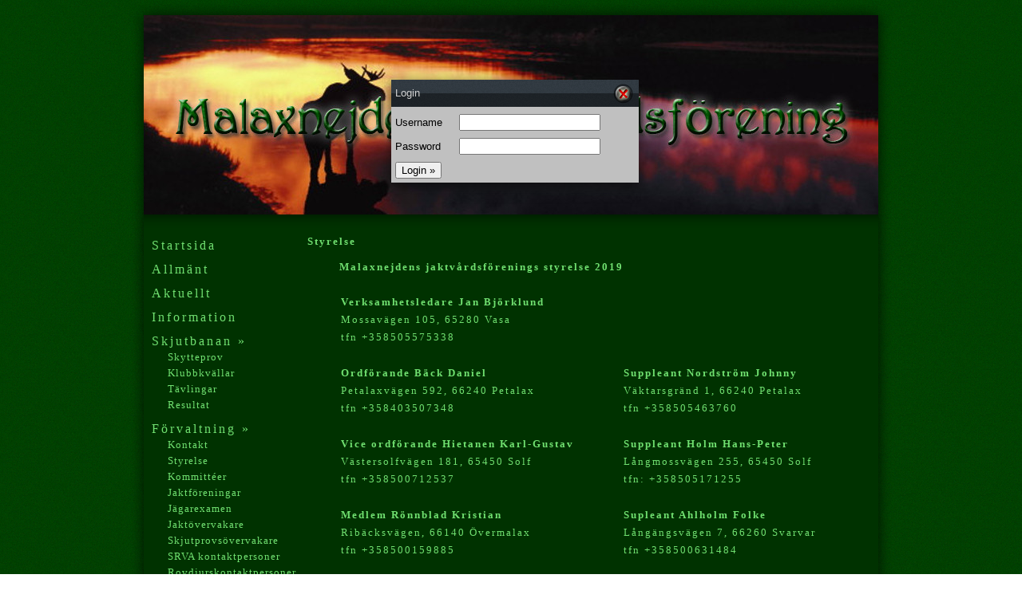

--- FILE ---
content_type: text/html; charset=UTF-8
request_url: https://malaxnejdensjvf.malax.fi/?sl3=1&action=login&sl2=1&sl1=1&page=styrelse
body_size: 8917
content:
<!doctype html>
<html>
<head>
<meta http-equiv="content-type" content="text/html; charset=UTF-8">

<link rel="stylesheet" type="text/css" href="style.css" />

<title>Malaxnejdens Jaktvårdsförening</title>
<link rel="stylesheet" type="text/css" href="cp/content_management_styles.css?ck=20260120" /></head>
<body>
<script>
  (function(i,s,o,g,r,a,m){i['GoogleAnalyticsObject']=r;i[r]=i[r]||function(){
  (i[r].q=i[r].q||[]).push(arguments)},i[r].l=1*new Date();a=s.createElement(o),
  m=s.getElementsByTagName(o)[0];a.async=1;a.src=g;m.parentNode.insertBefore(a,m)
  })(window,document,'script','//www.google-analytics.com/analytics.js','ga');

  ga('create', 'UA-56279373-1', 'auto');
  ga('send', 'pageview');

</script>
	<div id="topShadow"></div>
	<div id="main">

		<div id="header">
			        <div id="login" class="window_wrapper" style="margin-left: -150px;">
            <div class="window_content_wrapper">
                <div class="window_header">
                    <a href="/?sl3=1&sl2=1&sl1=1&page=styrelse" class="window_close_button"></a>
                    Login                </div>
                <div class="window_content" style="width: 300px; height: 80px;">
                    	<form method = "post" class="loginForm" action="">
		<div style='width: 80px; float: left; height: 30px; line-height: 30px;'>
			Username
		</div>
		<div style='width: 80px; float: left; height: 30px; line-height: 30px;'>
			<input type = "text" name="username" /><br/>
		</div>
		<div style='clear: both;'></div>
		<div style='width: 80px; float: left; height: 30px; line-height: 30px;'>
			Password
		</div>
		<div style='width: 80px; float: left; height: 30px; line-height: 30px;'>
			<input type = "password" name="password" /><br/>
		</div>
		<div style='clear: both;'></div>
		<div style='width: 80px; float: left; height: 30px; line-height: 30px;'>
			<input type = "submit" name = "loginButton" value = "Login &raquo;" />
		</div>
	</form>                </div>
            </div>
        </div>
    		</div>

		<div id="contentWrapper">
			<div id="headerShadow"></div>
			<div id="sideNavigation">
				
				<a class="link" href="/?sl3=1&action=login&sl2=1&sl1=1&page=startsida">Startsida</a>
				<a class="link" href="/?sl3=1&action=login&sl2=1&sl1=1&page=allmant">Allmänt</a>
				<a class="link" href="/?sl3=1&action=login&sl2=1&sl1=1&page=aktuellt">Aktuellt</a>
				<a class="link" href="/?sl3=1&action=login&sl2=1&sl1=1&page=information">Information</a>
				<a class="link" href="/?sl3=1&action=login&sl2=1&page=styrelse">Skjutbanan &raquo;</a>
				<div id="subwrapper_skjutbanan" style="">
					<a class="sublink" href="/?sl3=1&action=login&sl2=1&sl1=1&page=skytteprov">Skytteprov</a>
					<a class="sublink" href="/?sl3=1&action=login&sl2=1&sl1=1&page=klubbkvallar">Klubbkvällar</a>
					<a class="sublink" href="/?sl3=1&action=login&sl2=1&sl1=1&page=tavlingar">Tävlingar</a>
					<a class="sublink" href="/?sl3=1&action=login&sl2=1&sl1=1&page=resultat">Resultat</a>
				</div>
				<a class="link" href="/?sl3=1&action=login&sl1=1&page=styrelse">Förvaltning &raquo;</a>
				<div id="subwrapper_forvaltning" style="">
					<a class="sublink" href="/?sl3=1&action=login&sl2=1&sl1=1&page=kontakt">Kontakt</a>
					<a class="sublink" href="/?sl3=1&action=login&sl2=1&sl1=1&page=styrelse">Styrelse</a>
					<a class="sublink" href="/?sl3=1&action=login&sl2=1&sl1=1&page=kommitteer">Kommittéer</a>
					<a class="sublink" href="/?sl3=1&action=login&sl2=1&sl1=1&page=jaktforeningar">Jaktföreningar</a>
					<a class="sublink" href="/?sl3=1&action=login&sl2=1&sl1=1&page=jagarexamen">Jägarexamen</a>
					<a class="sublink" href="/?sl3=1&action=login&sl2=1&sl1=1&page=jaktovervakare">Jaktövervakare</a>
					<a class="sublink" href="/?sl3=1&action=login&sl2=1&sl1=1&page=skjutprovsovervakare">Skjutprovsövervakare</a>
					<a class="sublink" href="/?sl3=1&action=login&sl2=1&sl1=1&page=srva_kontaktpersoner">SRVA kontaktpersoner</a>
					<a class="sublink" href="/?sl3=1&action=login&sl2=1&sl1=1&page=rovdjursobservatorer">Rovdjurskontaktpersoner</a>
					<a class="sublink" href="/?sl3=1&action=login&sl2=1&sl1=1&page=terrangundersokningar">Terrängundersökningar</a>
				</div>
				<a class="link" href="/?sl3=1&action=login&sl2=1&sl1=1&page=galleri">Galleri</a>
				<a class="link" href="/?sl3=1&action=login&sl2=1&sl1=1&page=lankar">Länkar</a>
				<a class="link" href="/?action=login&sl2=1&sl1=1&page=styrelse">Statistik &raquo;</a>
				<div id="subwrapper_statistik" style="">
					<a class="sublink" href="/?sl3=1&action=login&sl2=1&sl1=1&page=bytesdjur">Bytesdjur</a>
					<a class="sublink" href="/?sl3=1&action=login&sl2=1&sl1=1&page=hjortdjur">Hjortdjur</a>
					<a class="sublink" href="/?sl3=1&action=login&sl2=1&sl1=1&page=kartor">Kartor</a>
				</div>
				<a class="link" href="/?sl3=1&action=login&sl2=1&sl1=1&page=ovrigt">Övrigt</a>


				<a class="link" href="/?sl3=1&sl2=1&sl1=1&page=styrelse&action=login">Login</a>
			</div>
			<div id="content">
				<script type="text/javascript" src="cp/scripts/jQuery_min.js"></script><!-- Script 'jquery' already loaded. --><!-- Script 'jquery' already loaded. --><h2>
	<strong>Styrelse</strong></h2>
<p style="margin-left: 40px;">
	<strong>Malaxnejdens jaktv&aring;rdsf&ouml;renings styrelse 2019</strong></p>
<table border="0" cellpadding="1" cellspacing="1" style="width: 700px;">
	<tbody>
		<tr>
			<td>
				<p style="margin-left: 40px;">
					<strong>Verksamhetsledare Jan Bj&ouml;rklund</strong><br />
					Mossav&auml;gen 105,&nbsp;65280 Vasa<br />
					tfn +358505575338</p>
			</td>
			<td>
				&nbsp;</td>
		</tr>
		<tr>
			<td>
				<p style="margin-left: 40px;">
					<strong>Ordf&ouml;rande B&auml;ck Daniel</strong><br />
					Petalaxv&auml;gen 592, 66240 Petalax<br />
					tfn +358403507348</p>
			</td>
			<td>
				<strong>Suppleant Nordstr&ouml;m Johnny</strong><br />
				V&auml;ktarsgr&auml;nd 1, 66240 Petalax<br />
				tfn +358505463760</td>
		</tr>
		<tr>
			<td>
				<p style="margin-left: 40px;">
					<strong>Vice ordf&ouml;rande Hietanen Karl-Gustav</strong><br />
					V&auml;stersolfv&auml;gen 181, 65450 Solf<br />
					tfn +358500712537</p>
			</td>
			<td>
				<strong>Suppleant Holm Hans-Peter</strong><br />
				L&aring;ngmossv&auml;gen 255, 65450 Solf<br />
				tfn: +358505171255</td>
		</tr>
		<tr>
			<td>
				<p style="margin-left: 40px;">
					<strong>Medlem R&ouml;nnblad Kristian</strong><br />
					Rib&auml;cksv&auml;gen, 66140 &Ouml;vermalax<br />
					tfn +358500159885</p>
			</td>
			<td>
				<strong>Supleant Ahlholm Folke</strong><br />
				L&aring;ng&auml;ngsv&auml;gen 7, 66260 Svarvar<br />
				tfn +358500631484</td>
		</tr>
		<tr>
			<td>
				<p style="margin-left: 40px;">
					<strong>Medlem Sj&ouml;berg Niklas</strong><br />
					Bredh&auml;llsv&auml;gen 233 B, 66220 Berg&ouml;<br />
					tfn +358505424957</p>
			</td>
			<td>
				<strong>Suppleant Nyg&aring;rd Mats</strong><br />
				Bredh&auml;llsv&auml;gen 19 B, 66220 Berg&ouml;<br />
				tfn +358503269234</td>
		</tr>
		<tr>
			<td>
				<p style="margin-left: 40px;">
					<strong>Medlem Finne Christoffer</strong><br />
					N&auml;sv&auml;gen 17 C 10, 65450 Solf<br />
					tfn +358504092855</p>
			</td>
			<td>
				<strong>Suppleant Falk Dan</strong><br />
				N&auml;sv&auml;gen 99, 65410 Sundom<br />
				tfn +358505677764</td>
		</tr>
		<tr>
			<td>
				<p style="margin-left: 40px;">
					<strong>Medlem Sandqvist Ola</strong><br />
					Eriksv&auml;gen 13, 66100 Malax<br />
					tfn +358504315338</p>
			</td>
			<td>
				<strong>Suppleant Stoor Jens</strong><br />
				Havrasv&auml;gen, 66140 &Ouml;vermalax<br />
				tfn +358503239090</td>
		</tr>
		<tr>
			<td>
				<p style="margin-left: 40px;">
					<strong>Medlem Lindroos Johan</strong><br />
					Strandv&auml;gen, 66100 Malax<br />
					tfn +358503678194</p>
			</td>
			<td>
				<p>
					<strong>Suppleant Gr&ouml;nkvist Alf</strong><br />
					&Aring;minnev&auml;gen, 66100 Malax<br />
					tfn +358405272066</p>
			</td>
		</tr>
		<tr>
			<td>
				<p style="margin-left: 40px;">
					<strong>Mark&auml;garrepresentant Edman Martin</strong><br />
					N&auml;mdesbackv&auml;gen 87, 66140 &Ouml;vermalax<br />
					tfn +358505574834</p>
			</td>
			<td>
				<strong>Suppleant Finne Christer</strong><br />
				L&aring;ngmossv&auml;gen, 65450 Solf<br />
				tfn&nbsp;</td>
		</tr>
	</tbody>
</table>
<p>
	&nbsp;</p>
				<p style="margin-bottom: 0;">&nbsp;</p>
			</div>
		</div>

	</div>
	<!-- Footer shadow -->
	<div id="footerWrapper">
		<div id="footerFill">
			<span style="margin-left: 10px;">&copy; Malaxnejdens Jaktvårdsförening</span>
			<span style="float:right; margin-right: 10px;">Sivut:&nbsp;<a target='_blank' href='http://makpoint.fi'>MakPoint</a></span>
		</div>
	</div>

</body>
</html>

--- FILE ---
content_type: text/css
request_url: https://malaxnejdensjvf.malax.fi/cp/content_management_styles.css?ck=20260120
body_size: 9294
content:
.cm_heading_1 {
	font-size: 15pt;
	font-family: Arial;

}

.cm_button_close {
	z-index: 999;
	display: block;
	float: right;
	margin-left: -38px;
	margin-top: 3px;
	width: 24px;
	height: 24px;
	background: url(images/close.png);
	background-repeat: no-repeat;
}

.cm_button_close_ckeditor {
	z-index: 5000;
	display: block;
	float: right;
	margin-right: 5px;
	margin-top: 7px;
	width: 24px;
	height: 24px;
	border: 0px;
	background: url(images/close.png);
	background-color: transparent;
	background-repeat: no-repeat;
}


.cm_overlay {
	font-family: Arial;
	letter-spacing: 0;
	font-size: 10pt;
	color: #ffffff;
	z-index: 999;
	padding: 10px;
	background: url(images/semitransparent_90.png);
	position: fixed;
	top: 100px;
	left: 50%;
	margin-left: -400px;
	width: 800px;
	height: 400px;
}


.cm_tinymce_overlay {

	z-index: 999;
	position: fixed;
	left: 50%;
	top: 100px;
	margin-left: -400px;
	width: 800px;

	background: url(images/semitransparent_90.png);
	padding: 2px;

	border: 0px solid black;

}

.cm_ckeditor_overlay {
	letter-spacing: 0;
	z-index: 500;
	position: fixed;
	left: 0;
	top: 0;
	/*margin-left: -405px;*/
	/*margin-top: -405px;*/
	width: 100%;
	/*height: 600px;*/
	height: 100%;
	border: 0px solid black;
}

.cm_ckeditor_overlay textarea {
	height: 100%;
}

.cm_login_overlay {

	font-family: Arial;
	font-size: 10pt;
	color: #ffffff;

	background: url(images/semitransparent_90.png);

	z-index: 999;
	position: fixed;
	left: 50%;
	top: 100px;
	margin-left: -150px;
	width: 300px;

	border: 0px solid black;
	padding: 20px 20px 20px 20px;

}


.cm_gallery_overlay {

	font-family: Arial;
	font-size: 10pt;
	color: #000000;

	padding: 10px;
	/*background: url(images/semitransparent_90.png);*/
	background: #c0c0c0;
	position: fixed;
	top: 100px;
	left: 50%;
	margin-left: -400px;
	width: 800px;
	height: 520px;
	overflow: auto;

	box-shadow: 0px 5px 15px rgba(10,10,10,0.75);
}

.gPageItem {
	font-size: 12pt;
	font-family: Arial;
	color: #f0f0f0;
	float: left;
	background: url(images/button_bg_28.png);
	border: 1px solid #808080;
	border-radius: 5px;
	margin-left: 5px;
	padding: 0px;
	width: 25px;
	height: 25px;
	line-height: 25px;
	text-align: center;
	font-family: Arial;
	text-shadow: 1px 1px rgba(0,0,0,0.75);
	box-shadow: 3px 3px 5px rgba(0,0,0,0.75);
	text-decoration: none;
}

.gPageItem.active {
	border: 2px solid white;
	margin-top: -2px;
}

.cm_changepassword_overlay {

	color: #ffffff;

	font-family: Arial;
	font-size: 10pt;
	color: #ffffff;

	z-index: 999;
	padding: 10px;
	background: url(images/semitransparent_90.png);
	position: fixed;
	top: 100px;
	left: 50%;
	margin-left: -175px;
	width: 350px;


}
.cm_changepassword_overlay td {
	height: 30px;
}

.cm_button_small {
	box-shadow: 3px 3px 5px rgba(0,0,0,0.75);
	background: url(images/button_bg_28.png);
	border: 1px solid #808080;
	border-radius: 5px;
	color: #fff;
	font-family: Arial;
	font-size: 10pt;
	text-shadow: 1px 1px #000;
	text-decoration: none;
	padding-left: 5px;
	padding-right: 5px;
	margin: 3px;
}
.cm_button_small.red {
	background: url(images/button_bg_red_28.png);
	border: 1px solid #800000;
}

.cm_button_big {
	box-shadow: 3px 3px 5px rgba(0,0,0,0.75);
	background: url(images/button_bg_28.png);
	border: 1px solid #808080;
	border-radius: 5px;
	color: #fff;
	font-family: Arial;
	font-size: 13pt;
	text-shadow: 1px 1px #000;
	height: 28px;
	line-height: 28px;
	text-decoration: none;
	padding: 3px;
	padding-left: 10px;
	padding-right: 10px;
	letter-spacing: 0;
	white-space: nowrap;
}

.cm_button_big.red {
	background: url(images/button_bg_red_28.png);
	border: 1px solid #800000;
	letter-spacing: 0;
	white-space: nowrap;
}

.cm_button_writetoguestbook {
	background: url(images/button_write_to_guestbook_fin.png);
	border: 0px;
	width: 214px;
	height: 36px;
}

.cm_button_writeentry {
	background: url(images/button_write_entry.png);
	border: 0px;
	width: 126px;
	height: 36px;
}

.cm_gallery td {
	padding: 5px;
}

.galleryButton {
	width: 20px;
	height: 20px;
	border: 0px;
	background-repeat: no-repeat;
	background-color: #c0c0c0;
}
.galleryButton.first {
	background-image: url(images/button_gallery_first.png);
}
.galleryButton.prev {
	background-image: url(images/button_gallery_prev.png);
}
.galleryButton.delete {
	background-image: url(images/button_gallery_delete.png);
}
.galleryButton.next {
	background-image: url(images/button_gallery_next.png);
}
.galleryButton.last {
	background-image: url(images/button_gallery_last.png);
}

.cm_gallery_thumbnail {
	float: left;
	padding: 5px;
}

/* PrettyPhoto */
.pp_description{
color: #000 !important;
}


.window_wrapper {
	letter-spacing: 0;
	font-family: Arial;
	font-size: 10pt;
	position: fixed;
	top: 100px;
	left: 50%;
	z-index: 500;
	box-shadow: 0px 5px 15px rgba(10,10,10,0.75);
	background: #c0c0c0;
}

.window_header {
	height: 34px;
	line-height: 34px;
	padding-left: 5px;
	background: url(images/bg_window_header.png);
	color: #d0d0d0;
}

.window_content {
	padding: 5px;
	color: #000000;
}


.window_close_button {
	float: right;
	margin-top: 5px;
	margin-right: 7px;
	background-image: url(images/button_close.png);
	width: 25px;
	height: 25px;
}



.cm_multidoc_tools_button {
	background-color: #e0e0e0;
	float: right;
	border: 1px solid black;
	border-radius: 5px;
	height: 20px;
	line-height: 20px;
	margin-right: 0;
	margin-top: 7px;
	padding-left: 5px;
	padding-right: 5px;
	font-size: 8pt;
	font-family: Arial;
	cursor: pointer;

	position: relative;

	box-shadow: 0px 2px 5px rgba(10,10,10,0.75);
	color: #000000;
}

.cm_multidoc_tools_anchor {
	float: right;
	margin-right: 5px;
	margin-top: -1px;
	position: relative;
	height: 20px;
	padding: 0;

	letter-spacing: 0;
	color: #000000;
}


.cm_multidoc_list {
	background-color: #e0e0e0;
	position: absolute;
	top: 30px;
	right: -1px;
	border: 1px solid black;
	box-shadow: 0px 2px 5px rgba(10,10,10,0.75);
	border-radius: 5px;

	padding: 5px;
	min-width: 200px;
	z-index: 500;

	display: none;
	color: #000000;
}

.cm_multidoc_window {
	letter-spacing: 0;
	background-color: #e0e0e0;
	position: fixed;
	top: 50%;
	left: 50%;
	border: 1px solid black;
	box-shadow: 0px 2px 5px rgba(10,10,10,0.75);
	border-radius: 5px;

	padding: 5px;
	width: 800px;
	height: 600px;
	margin-left: -400px;
	margin-top: -300px;
	z-index: 500;
	/*display: none;*/
	color: #000000;
}

.cm_multidoc_window .tab {
	cursor: pointer;
	position: relative;
	float: left;
	background-color: #c0c0c0;
	top: -29px;
	/*margin-top: -29px;*/
	border-top-left-radius: 3px;
	border-top-right-radius: 3px;
	border: 1px solid black;
	padding-left: 10px;
	padding-right: 10px;
	margin-right: 5px;
	z-index: 490;
}

.cm_multidoc_window .tab.active {
	z-index: 510;
	background-color: #e0e0e0;
	border-bottom: 3px solid #e0e0e0;
	top: -30px;
}

.cm_multidoc_window .windowContent {
	/*margin-top: -20px;*/
}

.cm_multidoc_window .windowContent .toolWrapper select {
	padding: 0;
	border-radius: 0;
	box-shadow: none;
}
.cm_multidoc_window .windowContent .imagePreview {
	border: 1px solid #808080;
	background-color: #c0c0c0;
	background-image: url(images/bg_dg_lines.png);
	float: left;
	white-space: nowrap;
}

.cm_multidoc_window .windowContent .toolWrapper {
	/*font-size: 8pt;*/
	font-family: Arial;
	border: 1px solid #808080;
	position: relative;
	min-height: 50px;
	min-width: 150px;
	margin-bottom: 20px;
	margin-right: 20px;
	padding: 10px;
	float: left;
}
.cm_multidoc_window .windowContent .toolWrapper .title {
	position: absolute;
	left: 20px;
	top: -4px;
	background: #e0e0e0;
	padding-left: 5px;
	padding-right: 5px;
	font-family: Arial;
	/*font-size: 8pt;*/
	line-height: 8px;
	height: 8px;
	border-left: 1px solid #808080;
	border-right: 1px solid #808080;
	white-space: nowrap;
}



.cm_multidoc_button {
	border: 1px solid #c0c0c0;
	font-size: 8pt;
}

.cm_multidoc_button.paste {
	background-image: url(images/icon_paste_25px.png);
	width: 28px;
	height: 28px;
	background-color: #c0c0c0;
	background-position: center middle;
	background-repeat: no-repeat;
	border: 1px solid #808080;
	border-radius: 2px;
	margin-right: 3px;
}

.cm_multidoc_button.delete {
	background-image: url(images/button_delete.png);
	width: 28px;
	height: 28px;
	background-color: #c0c0c0;
	background-position: center middle;
	background-repeat: no-repeat;
	border: 1px solid #808080;
	border-radius: 2px;
	margin-right: 3px;
}

.filemanager_filename {
	font-family: Arial;
	font-size: 8pt;
	width: 140px;
	overflow: hidden;
	line-height: 18px;
	height: 18px;
	margin-top: 2px;
	color: #000000;
}


.cm_notification {
	color: #000;
	letter-spacing: 0;
	font-family: Arial;
	z-index: 1000;
	position: fixed;
	left: 50%;
	top: 50%;
	margin-left: -150px;
	margin-top: -100px;
	width: 300px;
	box-shadow: 0px 5px 10px rgba(0,0,0,0.5);
	background: #ffffff;
}

.cm_notification .title {
	font-weight: bold;
	border-bottom: 1px solid #c0c0c0;
	padding: 3px;
	background: #e0e0e0;
}

.cm_notification .message {
	padding: 3px;
	font-size: 10pt;
	margin-bottom: 20px;
}

.cm_notification .notificationbutton {
	display: block;
	width: 50px;
	background: #d0d0d0;
	border: 1px solid #c0c0c0;
	text-decoration: none;
	text-align: center;
	font-size: 10pt;
	font-weight: bold;
	color: #000;
	padding: 5px;
	border-radius: 3px;

	margin-bottom: 5px;
	margin-left: auto;
	margin-right: auto;
}